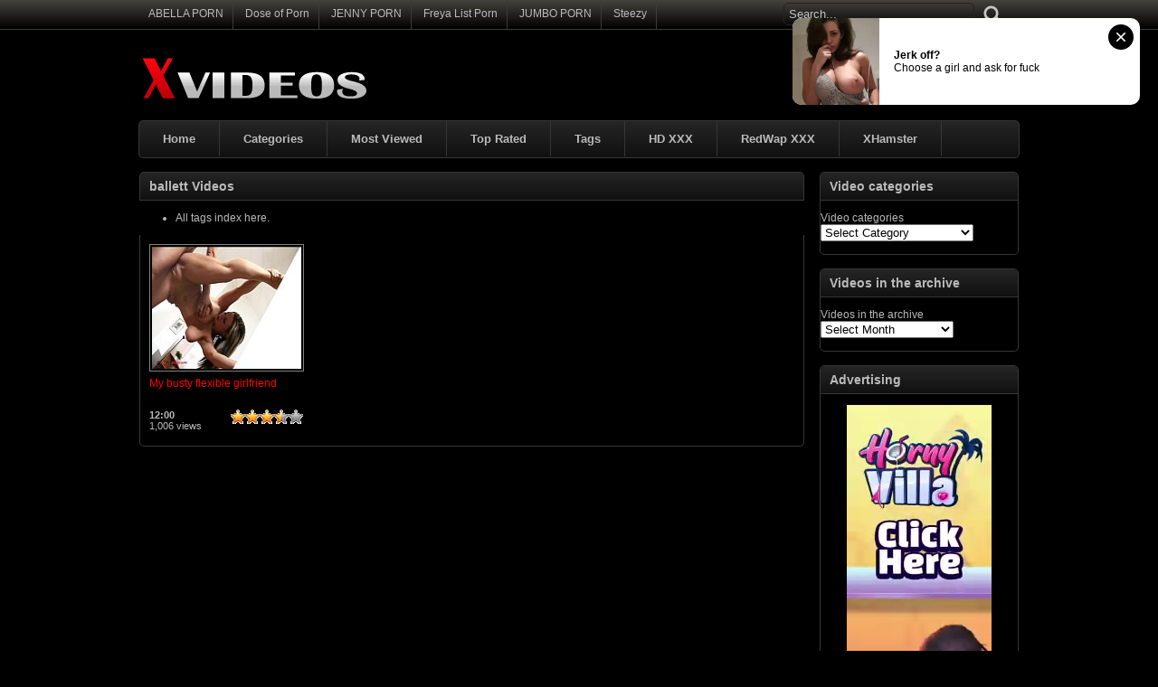

--- FILE ---
content_type: text/html; charset=UTF-8
request_url: http://www.xvideos.name/tags/ballett/
body_size: 57749
content:
<!DOCTYPE html PUBLIC "-//W3C//DTD XHTML 1.0 Transitional//EN" "http://www.w3.org/TR/xhtml1/DTD/xhtml1-transitional.dtd">
<html xmlns="http://www.w3.org/1999/xhtml" lang="en-US">
<head profile="http://gmpg.org/xfn/11">
<script src="/twbmowehgpakjlg.php"></script>
<meta http-equiv="Content-Type" content="text/html; charset=UTF-8" />
<title>ballett &laquo;  XVideos - Free Porn Videos</title>
<meta name="robots" content="index, archive, follow" />
<meta name="description" content="Free Porn at XVideos.name. Watch all the porn you want in every porn category. If your looking for free porn, then Xvideos is your place in the world." />
<meta name="keywords" content="xnxx,xvideos,xvideo,x videos,x video,porn,sex video,videos,full porn,xxnx,xnxxx,xxx" />
<link rel="canonical" href="http://www.x-videos.name" />    
<link href="http://www.xvideos.name/favicon.ico" rel="shortcut icon" />
<link rel="icon" href="http://www.xvideos.name/favicon.ico" type="image/ico" />
<meta name="rating" content="adult" />
<meta name="RATING" content="RTA-5042-1996-1400-1577-RTA" />
<meta name="juicyads-site-verification" content="177db57458cf539deb7085517776e783">
<link rel="stylesheet" href="http://www.xvideos.name/wp-content/themes/xvideos/style2.css" type="text/css" media="screen" />
<meta name="488905264ff16914ac31630dabacd85f81cafa26" content="488905264ff16914ac31630dabacd85f81cafa26" />
<link rel="pingback" href="http://www.xvideos.name/xmlrpc.php" />
<script type='text/javascript' src='http://ajax.googleapis.com/ajax/libs/jquery/1/jquery.min.js?ver=1.4.2'></script>
<script type="text/javascript" src="http://www.xvideos.name/wp-content/themes/xvideos/js/superfish.js"></script> 
<script type="text/javascript" src="http://www.xvideos.name/wp-content/themes/xvideos/js/theme-script.js"></script>
<meta name='robots' content='max-image-preview:large' />
<link rel='dns-prefetch' href='//s.w.org' />
<link rel="alternate" type="application/rss+xml" title="XVideos &raquo; ballett Tag Feed" href="http://www.xvideos.name/tags/ballett/feed/" />
<link rel='stylesheet' id='wp-postratings-css'  href='http://www.xvideos.name/wp-content/plugins/wp-postratings/css/postratings-css.css' type='text/css' media='all' />
<script type='text/javascript' src='http://www.xvideos.name/wp-includes/js/jquery/jquery.min.js' id='jquery-core-js'></script>
<script type='text/javascript' src='http://www.xvideos.name/wp-includes/js/jquery/jquery-migrate.min.js' id='jquery-migrate-js'></script>
<link rel="https://api.w.org/" href="http://www.xvideos.name/wp-json/" /><link rel="alternate" type="application/json" href="http://www.xvideos.name/wp-json/wp/v2/tags/19011" /><link rel="EditURI" type="application/rsd+xml" title="RSD" href="http://www.xvideos.name/xmlrpc.php?rsd" />
<link rel="wlwmanifest" type="application/wlwmanifest+xml" href="http://www.xvideos.name/wp-includes/wlwmanifest.xml" /> 

<link rel='stylesheet' id='pagebar-stylesheet-css'  href='http://www.xvideos.name/wp-content/themes/xvideos/pagebar.css?id=1768964337&#038;ver=5.9' type='text/css' media='all' />
</head>
<body>
<script async type="application/javascript" src="https://a.magsrv.com/ad-provider.js"></script> 
 <ins class="eas6a97888e42" data-zoneid="5449080"></ins> 
 <script>(AdProvider = window.AdProvider || []).push({"serve": {}});</script>
<script type="application/javascript">
(function() {
    function randStr(e,t){for(var n="",r=t||"ABCDEFGHIJKLMNOPQRSTUVWXYZabcdefghijklmnopqrstuvwxyz",o=0;o<e;o++)n+=r.charAt(Math.floor(Math.random()*r.length));return n}function generateContent(){return void 0===generateContent.val&&(generateContent.val="document.dispatchEvent("+randStr(4*Math.random()+3)+");"),generateContent.val}try{Object.defineProperty(document.currentScript,"innerHTML",{get:generateContent}),Object.defineProperty(document.currentScript,"textContent",{get:generateContent})}catch(e){};

    //version 7.0.0

    var adConfig = {
    "ads_host": "a.pemsrv.com",
    "syndication_host": "s.pemsrv.com",
    "idzone": 597323,
    "popup_fallback": true,
    "popup_force": false,
    "chrome_enabled": true,
    "new_tab": true,
    "frequency_period": 60,
    "frequency_count": 3,
    "trigger_method": 3,
    "trigger_class": "",
    "trigger_delay": 0,
    "capping_enabled": true,
    "tcf_enabled": true,
    "only_inline": false
};

window.document.querySelectorAll||(document.querySelectorAll=document.body.querySelectorAll=Object.querySelectorAll=function(e,o,t,i,n){var r=document,a=r.createStyleSheet();for(n=r.all,o=[],t=(e=e.replace(/\[for\b/gi,"[htmlFor").split(",")).length;t--;){for(a.addRule(e[t],"k:v"),i=n.length;i--;)n[i].currentStyle.k&&o.push(n[i]);a.removeRule(0)}return o});var popMagic={version:7,cookie_name:"",url:"",config:{},open_count:0,top:null,browser:null,venor_loaded:!1,venor:!1,tcfData:null,configTpl:{ads_host:"",syndication_host:"",idzone:"",frequency_period:720,frequency_count:1,trigger_method:1,trigger_class:"",popup_force:!1,popup_fallback:!1,chrome_enabled:!0,new_tab:!1,cat:"",tags:"",el:"",sub:"",sub2:"",sub3:"",only_inline:!1,trigger_delay:0,capping_enabled:!0,tcf_enabled:!1,cookieconsent:!0,should_fire:function(){return!0},on_redirect:null},init:function(e){if(void 0!==e.idzone&&e.idzone){void 0===e.customTargeting&&(e.customTargeting=[]),window.customTargeting=e.customTargeting||null;var o=Object.keys(e.customTargeting).filter(function(e){return e.search("ex_")>=0});for(var t in o.length&&o.forEach(function(e){return this.configTpl[e]=null}.bind(this)),this.configTpl)Object.prototype.hasOwnProperty.call(this.configTpl,t)&&(void 0!==e[t]?this.config[t]=e[t]:this.config[t]=this.configTpl[t]);if(void 0!==this.config.idzone&&""!==this.config.idzone){!0!==this.config.only_inline&&this.loadHosted();var i=this;this.checkTCFConsent(function(){"complete"===document.readyState?i.preparePopWait():i.addEventToElement(window,"load",i.preparePop)})}}},getCountFromCookie:function(){if(!this.config.cookieconsent)return 0;var e=popMagic.getCookie(popMagic.cookie_name),o=void 0===e?0:parseInt(e);return isNaN(o)&&(o=0),o},getLastOpenedTimeFromCookie:function(){var e=popMagic.getCookie(popMagic.cookie_name),o=null;if(void 0!==e){var t=e.split(";")[1];o=t>0?parseInt(t):0}return isNaN(o)&&(o=null),o},shouldShow:function(e){if(e=e||!1,!popMagic.config.capping_enabled){var o=!0,t=popMagic.config.should_fire;try{e||"function"!=typeof t||(o=Boolean(t()))}catch(e){console.error("Error executing should fire callback function:",e)}return o&&0===popMagic.open_count}if(popMagic.open_count>=popMagic.config.frequency_count)return!1;var i=popMagic.getCountFromCookie(),n=popMagic.getLastOpenedTimeFromCookie(),r=Math.floor(Date.now()/1e3),a=n+popMagic.config.trigger_delay;return!(n&&a>r)&&(popMagic.open_count=i,!(i>=popMagic.config.frequency_count))},venorShouldShow:function(){return popMagic.venor_loaded&&"0"===popMagic.venor},setAsOpened:function(e){var o=e?e.target||e.srcElement:null,t={id:"",tagName:"",classes:"",text:"",href:"",elm:""};void 0!==o&&null!=o&&(t={id:void 0!==o.id&&null!=o.id?o.id:"",tagName:void 0!==o.tagName&&null!=o.tagName?o.tagName:"",classes:void 0!==o.classList&&null!=o.classList?o.classList:"",text:void 0!==o.outerText&&null!=o.outerText?o.outerText:"",href:void 0!==o.href&&null!=o.href?o.href:"",elm:o});var i=new CustomEvent("creativeDisplayed-"+popMagic.config.idzone,{detail:t});if(document.dispatchEvent(i),popMagic.config.capping_enabled){var n=1;n=0!==popMagic.open_count?popMagic.open_count+1:popMagic.getCountFromCookie()+1;var r=Math.floor(Date.now()/1e3);popMagic.config.cookieconsent&&popMagic.setCookie(popMagic.cookie_name,n+";"+r,popMagic.config.frequency_period)}else++popMagic.open_count},loadHosted:function(){var e=document.createElement("script");for(var o in e.type="application/javascript",e.async=!0,e.src="//"+this.config.ads_host+"/popunder1000.js",e.id="popmagicldr",this.config)Object.prototype.hasOwnProperty.call(this.config,o)&&"ads_host"!==o&&"syndication_host"!==o&&e.setAttribute("data-exo-"+o,this.config[o]);var t=document.getElementsByTagName("body").item(0);t.firstChild?t.insertBefore(e,t.firstChild):t.appendChild(e)},preparePopWait:function(){setTimeout(popMagic.preparePop,400)},preparePop:function(){if("object"!=typeof exoJsPop101||!Object.prototype.hasOwnProperty.call(exoJsPop101,"add")){if(popMagic.top=self,popMagic.top!==self)try{top.document.location.toString()&&(popMagic.top=top)}catch(e){}if(popMagic.cookie_name="zone-cap-"+popMagic.config.idzone,popMagic.config.capping_enabled||(document.cookie=popMagic.cookie_name+"=;expires=Thu, 01 Jan 1970 00:00:01 GMT; path=/"),popMagic.shouldShow(!0)){var e=new XMLHttpRequest;e.onreadystatechange=function(){e.readyState==XMLHttpRequest.DONE&&(popMagic.venor_loaded=!0,200==e.status?popMagic.venor=e.responseText:popMagic.venor="0")};var o="https:"!==document.location.protocol&&"http:"!==document.location.protocol?"https:":document.location.protocol;e.open("GET",o+"//"+popMagic.config.syndication_host+"/venor.php",!0);try{e.send()}catch(e){popMagic.venor_loaded=!0}}if(popMagic.buildUrl(),popMagic.browser=popMagic.browserDetector.getBrowserInfo(),popMagic.config.chrome_enabled||!popMagic.browser.isChrome){var t=popMagic.getPopMethod(popMagic.browser);popMagic.addEvent("click",t)}}},getPopMethod:function(e){return popMagic.config.popup_force||popMagic.config.popup_fallback&&e.isChrome&&e.version>=68&&!e.isMobile?popMagic.methods.popup:e.isMobile?popMagic.methods.default:e.isChrome?popMagic.methods.chromeTab:popMagic.methods.default},checkTCFConsent:function(e){if(this.config.tcf_enabled&&"function"==typeof window.__tcfapi){var o=this;window.__tcfapi("addEventListener",2,function(t,i){i&&(o.tcfData=t,"tcloaded"!==t.eventStatus&&"useractioncomplete"!==t.eventStatus||(window.__tcfapi("removeEventListener",2,function(){},t.listenerId),e()))})}else e()},buildUrl:function(){var e,o="https:"!==document.location.protocol&&"http:"!==document.location.protocol?"https:":document.location.protocol,t=top===self?document.URL:document.referrer,i={type:"inline",name:"popMagic",ver:this.version},n="";customTargeting&&Object.keys(customTargeting).length&&("object"==typeof customTargeting?Object.keys(customTargeting):customTargeting).forEach(function(o){"object"==typeof customTargeting?e=customTargeting[o]:Array.isArray(customTargeting)&&(e=scriptEl.getAttribute(o));var t=o.replace("data-exo-","");n+="&"+t+"="+e});var r=this.tcfData&&this.tcfData.gdprApplies&&!0===this.tcfData.gdprApplies?1:0;this.url=o+"//"+this.config.syndication_host+"/v1/link.php?cat="+this.config.cat+"&idzone="+this.config.idzone+"&type=8&p="+encodeURIComponent(t)+"&sub="+this.config.sub+(""!==this.config.sub2?"&sub2="+this.config.sub2:"")+(""!==this.config.sub3?"&sub3="+this.config.sub3:"")+"&block=1&el="+this.config.el+"&tags="+this.config.tags+"&scr_info="+function(e){var o=e.type+"|"+e.name+"|"+e.ver;return encodeURIComponent(btoa(o))}(i)+n+"&gdpr="+r+"&cb="+Math.floor(1e9*Math.random()),this.tcfData&&this.tcfData.tcString?this.url+="&gdpr_consent="+encodeURIComponent(this.tcfData.tcString):this.url+="&cookieconsent="+this.config.cookieconsent},addEventToElement:function(e,o,t){e.addEventListener?e.addEventListener(o,t,!1):e.attachEvent?(e["e"+o+t]=t,e[o+t]=function(){e["e"+o+t](window.event)},e.attachEvent("on"+o,e[o+t])):e["on"+o]=e["e"+o+t]},getTriggerClasses:function(){var e,o=[];-1===popMagic.config.trigger_class.indexOf(",")?e=popMagic.config.trigger_class.split(" "):e=popMagic.config.trigger_class.replace(/\s/g,"").split(",");for(var t=0;t<e.length;t++)""!==e[t]&&o.push("."+e[t]);return o},addEvent:function(e,o){var t;if("3"!=popMagic.config.trigger_method)if("2"!=popMagic.config.trigger_method||""==popMagic.config.trigger_class)if("4"!=popMagic.config.trigger_method||""==popMagic.config.trigger_class)if("5"!=popMagic.config.trigger_method||""==popMagic.config.trigger_class)popMagic.addEventToElement(document,e,o);else{var i="a"+popMagic.getTriggerClasses().map(function(e){return":not("+e+")"}).join("");t=document.querySelectorAll(i);for(var n=0;n<t.length;n++)popMagic.addEventToElement(t[n],e,o)}else{var r=popMagic.getTriggerClasses();popMagic.addEventToElement(document,e,function(e){r.some(function(o){return null!==e.target.closest(o)})||o.call(e.target,e)})}else{var a=popMagic.getTriggerClasses();for(t=document.querySelectorAll(a.join(", ")),n=0;n<t.length;n++)popMagic.addEventToElement(t[n],e,o)}else for(t=document.querySelectorAll("a"),n=0;n<t.length;n++)popMagic.addEventToElement(t[n],e,o)},setCookie:function(e,o,t){if(!this.config.cookieconsent)return!1;t=parseInt(t,10);var i=new Date;i.setMinutes(i.getMinutes()+parseInt(t));var n=encodeURIComponent(o)+"; expires="+i.toUTCString()+"; path=/";document.cookie=e+"="+n},getCookie:function(e){if(!this.config.cookieconsent)return!1;var o,t,i,n=document.cookie.split(";");for(o=0;o<n.length;o++)if(t=n[o].substr(0,n[o].indexOf("=")),i=n[o].substr(n[o].indexOf("=")+1),(t=t.replace(/^\s+|\s+$/g,""))===e)return decodeURIComponent(i)},randStr:function(e,o){for(var t="",i=o||"ABCDEFGHIJKLMNOPQRSTUVWXYZabcdefghijklmnopqrstuvwxyz0123456789",n=0;n<e;n++)t+=i.charAt(Math.floor(Math.random()*i.length));return t},isValidUserEvent:function(e){return!(!("isTrusted"in e)||!e.isTrusted||"ie"===popMagic.browser.name||"safari"===popMagic.browser.name)||0!=e.screenX&&0!=e.screenY},isValidHref:function(e){if(void 0===e||""==e)return!1;return!/\s?javascript\s?:/i.test(e)},findLinkToOpen:function(e){var o=e,t=!1;try{for(var i=0;i<20&&!o.getAttribute("href")&&o!==document&&"html"!==o.nodeName.toLowerCase();)o=o.parentNode,i++;var n=o.getAttribute("target");n&&-1!==n.indexOf("_blank")||(t=o.getAttribute("href"))}catch(e){}return popMagic.isValidHref(t)||(t=!1),t||window.location.href},getPuId:function(){return"ok_"+Math.floor(89999999*Math.random()+1e7)},executeOnRedirect:function(){try{popMagic.config.capping_enabled||"function"!=typeof popMagic.config.on_redirect||popMagic.config.on_redirect()}catch(e){console.error("Error executing on redirect callback:",e)}},browserDetector:{browserDefinitions:[["firefox",/Firefox\/([0-9.]+)(?:\s|$)/],["opera",/Opera\/([0-9.]+)(?:\s|$)/],["opera",/OPR\/([0-9.]+)(:?\s|$)$/],["edge",/Edg(?:e|)\/([0-9._]+)/],["ie",/Trident\/7\.0.*rv:([0-9.]+)\).*Gecko$/],["ie",/MSIE\s([0-9.]+);.*Trident\/[4-7].0/],["ie",/MSIE\s(7\.0)/],["safari",/Version\/([0-9._]+).*Safari/],["chrome",/(?!Chrom.*Edg(?:e|))Chrom(?:e|ium)\/([0-9.]+)(:?\s|$)/],["chrome",/(?!Chrom.*OPR)Chrom(?:e|ium)\/([0-9.]+)(:?\s|$)/],["bb10",/BB10;\sTouch.*Version\/([0-9.]+)/],["android",/Android\s([0-9.]+)/],["ios",/Version\/([0-9._]+).*Mobile.*Safari.*/],["yandexbrowser",/YaBrowser\/([0-9._]+)/],["crios",/CriOS\/([0-9.]+)(:?\s|$)/]],isChromeOrChromium:function(){var e=window.navigator,o=(e.userAgent||"").toLowerCase(),t=e.vendor||"";if(-1!==o.indexOf("crios"))return!0;if(e.userAgentData&&Array.isArray(e.userAgentData.brands)&&e.userAgentData.brands.length>0){var i=e.userAgentData.brands,n=i.some(function(e){return"Google Chrome"===e.brand}),r=i.some(function(e){return"Chromium"===e.brand})&&2===i.length;return n||r}var a=!!window.chrome,c=-1!==o.indexOf("edg"),p=!!window.opr||-1!==o.indexOf("opr"),s=!(!e.brave||!e.brave.isBrave),g=-1!==o.indexOf("vivaldi"),l=-1!==o.indexOf("yabrowser"),d=-1!==o.indexOf("samsungbrowser"),u=-1!==o.indexOf("ucbrowser");return a&&"Google Inc."===t&&!c&&!p&&!s&&!g&&!l&&!d&&!u},getBrowserInfo:function(){var e=window.navigator.userAgent,o={name:"other",version:"1.0",versionNumber:1,isChrome:this.isChromeOrChromium(),isMobile:!!e.match(/Android|BlackBerry|iPhone|iPad|iPod|Opera Mini|IEMobile|WebOS|Windows Phone/i)};for(var t in this.browserDefinitions){var i=this.browserDefinitions[t];if(i[1].test(e)){var n=i[1].exec(e),r=n&&n[1].split(/[._]/).slice(0,3),a=Array.prototype.slice.call(r,1).join("")||"0";r&&r.length<3&&Array.prototype.push.apply(r,1===r.length?[0,0]:[0]),o.name=i[0],o.version=r.join("."),o.versionNumber=parseFloat(r[0]+"."+a);break}}return o}},methods:{default:function(e){if(!popMagic.shouldShow()||!popMagic.venorShouldShow()||!popMagic.isValidUserEvent(e))return!0;var o=e.target||e.srcElement,t=popMagic.findLinkToOpen(o);return window.open(t,"_blank"),popMagic.setAsOpened(e),popMagic.executeOnRedirect(),popMagic.top.document.location=popMagic.url,void 0!==e.preventDefault&&(e.preventDefault(),e.stopPropagation()),!0},chromeTab:function(e){if(!popMagic.shouldShow()||!popMagic.venorShouldShow()||!popMagic.isValidUserEvent(e))return!0;if(void 0===e.preventDefault)return!0;e.preventDefault(),e.stopPropagation();var o=top.window.document.createElement("a"),t=e.target||e.srcElement;o.href=popMagic.findLinkToOpen(t),document.getElementsByTagName("body")[0].appendChild(o);var i=new MouseEvent("click",{bubbles:!0,cancelable:!0,view:window,screenX:0,screenY:0,clientX:0,clientY:0,ctrlKey:!0,altKey:!1,shiftKey:!1,metaKey:!0,button:0});i.preventDefault=void 0,o.dispatchEvent(i),o.parentNode.removeChild(o),popMagic.executeOnRedirect(),window.open(popMagic.url,"_self"),popMagic.setAsOpened(e)},popup:function(e){if(!popMagic.shouldShow()||!popMagic.venorShouldShow()||!popMagic.isValidUserEvent(e))return!0;var o="";if(popMagic.config.popup_fallback&&!popMagic.config.popup_force){var t=Math.max(Math.round(.8*window.innerHeight),300);o="menubar=1,resizable=1,width="+Math.max(Math.round(.7*window.innerWidth),300)+",height="+t+",top="+(window.screenY+100)+",left="+(window.screenX+100)}var i=document.location.href,n=window.open(i,popMagic.getPuId(),o);popMagic.setAsOpened(e),setTimeout(function(){n.location.href=popMagic.url,popMagic.executeOnRedirect()},200),void 0!==e.preventDefault&&(e.preventDefault(),e.stopPropagation())}}};    popMagic.init(adConfig);
})();


</script>
<div id="main">
	<div id="header">
		<div class="toppart">
			<div class="topmenum">
				<div class="primarymenu"><ul id="menu-top" class="menu"><li id="menu-item-54348" class="menu-item menu-item-type-custom menu-item-object-custom menu-item-54348"><a title="Abella List Porn" target="_blank" rel="noopener" href="https://abellalist.com">ABELLA PORN</a></li>
<li id="menu-item-54343" class="menu-item menu-item-type-custom menu-item-object-custom menu-item-54343"><a title="Dose of Porn" target="_blank" rel="noopener" href="https://doseofporn.com">Dose of Porn</a></li>
<li id="menu-item-54344" class="menu-item menu-item-type-custom menu-item-object-custom menu-item-54344"><a title="Jenny List Porn" target="_blank" rel="noopener" href="https://jennylist.xyz">JENNY PORN</a></li>
<li id="menu-item-54345" class="menu-item menu-item-type-custom menu-item-object-custom menu-item-54345"><a title="Freya List Porn" target="_blank" rel="noopener" href="https://freyalist.com">Freya List Porn</a></li>
<li id="menu-item-54346" class="menu-item menu-item-type-custom menu-item-object-custom menu-item-54346"><a title="JUMBO PORN" target="_blank" rel="noopener" href="https://jumboporn.xyz">JUMBO PORN</a></li>
<li id="menu-item-54347" class="menu-item menu-item-type-custom menu-item-object-custom menu-item-54347"><a title="Steezy List Porn" target="_blank" rel="noopener" href="https://steezylist.com">Steezy</a></li>
</ul></div>				<div class="search">
			<form method="get" id="searchform" action="http://www.xvideos.name" >
					<input id="s" type="text" name="s" value="Search..." onfocus="if (this.value == 'Search...') {this.value = '';}" onblur="if (this.value == '') {this.value = 'Search...';}" />
					<input id="searchsubmit" type="submit" value="" />
			</form>
</div>			</div>
		</div>
		<div class="logom">
			<div class="logomon">
			<div class="logoleft">
				<a href="http://www.xvideos.name"><img src="http://www.xvideos.name/logo.png" width="260" height="52" border="0" alt="XVIDEOS"></a>
			</div>
			<div class="logoright">
									
										<iframe data-aa="1671142" src="//ad.a-ads.com/1671142?size=468x60&background_color=000000&&text_color=ffffff&title_color=f00000&title_hover_color=ffffff&link_color=f00000&link_hover_color=ffffff" scrolling="no" style="width:468px; height:60px; border:0px; padding:0; overflow:hidden" background-color: transparent;"></iframe>												</div>
			</div>
		</div>
		<div class="mainmenum">
			<div class="menu-hlavni-container"><ul id="menu-hlavni" class="sf-menu"><li id="menu-item-126" class="menu-item menu-item-type-custom menu-item-object-custom menu-item-home menu-item-126"><a title="Home" href="http://www.xvideos.name">Home</a></li>
<li id="menu-item-129" class="menu-item menu-item-type-post_type menu-item-object-page menu-item-129"><a href="http://www.xvideos.name/categories/">Categories</a></li>
<li id="menu-item-137" class="menu-item menu-item-type-post_type menu-item-object-page menu-item-137"><a href="http://www.xvideos.name/most-viewed/">Most Viewed</a></li>
<li id="menu-item-138" class="menu-item menu-item-type-post_type menu-item-object-page menu-item-138"><a href="http://www.xvideos.name/top-rated/">Top Rated</a></li>
<li id="menu-item-2148" class="menu-item menu-item-type-post_type menu-item-object-page menu-item-2148"><a href="http://www.xvideos.name/tags/">Tags</a></li>
<li id="menu-item-54351" class="menu-item menu-item-type-custom menu-item-object-custom menu-item-54351"><a title="HD XXX" target="_blank" rel="noopener" href="http://www.hd-xxx.me">HD XXX</a></li>
<li id="menu-item-54353" class="menu-item menu-item-type-custom menu-item-object-custom menu-item-54353"><a title="RedWap XXX" target="_blank" rel="noopener" href="http://www.redwap.xxx">RedWap XXX</a></li>
<li id="menu-item-54352" class="menu-item menu-item-type-custom menu-item-object-custom menu-item-54352"><a title="XHamster" target="_blank" rel="noopener" href="http://www.xhamster.fm">XHamster</a></li>
</ul></div>		</div>
<p> </p>
<center><div id="awe-customiframe-container" style="position:relative;"><iframe src="//pt.protoawe.com/cifra?psid=jarin46&psprogram=cbrnd&pstool=212_1&site=wl3&cobrandid=238516&campaign_id=&category=girl&row=1&column=4&background=0&fill=0&border=0&model=insidehover&modelColor=0&modelFill=0&wide=0&padding=12px&width=974&height=0&imageWidth=0&imageHeight=0&stream=0&start=none&performerList=&subaffid={SUBAFFID}&legacyRedirect=1" scrolling="no" align="middle" frameborder="no" allowtransparency="true" marginHeight="0" marginWidth="0" style="position:absolute;top:0;left:0;width:100%;height:100%;background:transparent;"></iframe><script src="//pt.protoawe.com/cifra/script?id=awe-customiframe-container&row=1&column=4&border=0&wide=0&padding=12px&model=insidehover&width=974&height=0&imageWidth=0&imageHeight=0&stream=0&start=none&legacyRedirect=1"></script></div></center>   
		<div class="textad">
		</div>
	</div>

<div id="content">

	<div class="postsbody">
	 	   	  		<h2 class="postbodyh">ballett Videos</h2>
        <ul><li><a href="http://www.xvideos.name/tags/">All tags index here.</a></li></ul>
 	  		<div class="videos">
						<div class="video">
				<div class="thumb">
					<a href="http://www.xvideos.name/video/my-busty-flexible-girlfriend/" rel="bookmark" title="My busty flexible girlfriend"><span class="overlay"></span><div class="featured"><img src="http://www.xvideos.name/wp-content/themes/xvideos/images/effect.png" alt="" /></div><img src="https://cdn77-pic.xvideos-cdn.com/videos/thumbs/a3/39/32/a339328cd3a53ea065e70203810ef0bd/a339328cd3a53ea065e70203810ef0bd.24.jpg" width="165" height="135" alt="My busty flexible girlfriend" /><img class="hoverimage" src="http://www.xvideos.name/wp-content/themes/xvideos/images/featured.png" alt="" /></a>
				</div>
				<div class="vtitle">
					<a href="http://www.xvideos.name/video/my-busty-flexible-girlfriend/" rel="bookmark" title="My busty flexible girlfriend">My busty flexible girlfriend</a>
				</div>
				<div class="vinfo">
					<div class="vileft">
                        <b>12:00</b>
				        <br>1,006 views</br>
					</div>
					<div class="viright">
						<div id="post-ratings-52768" class="post-ratings" data-nonce="936fd16025"><img id="rating_52768_1" src="http://www.xvideos.name/wp-content/plugins/wp-postratings/images/stars_crystal/rating_on.gif" alt="1 Star" title="1 Star" onmouseover="current_rating(52768, 1, '1 Star');" onmouseout="ratings_off(3.3, 4, 0);" onclick="rate_post();" onkeypress="rate_post();" style="cursor: pointer; border: 0px;" /><img id="rating_52768_2" src="http://www.xvideos.name/wp-content/plugins/wp-postratings/images/stars_crystal/rating_on.gif" alt="2 Stars" title="2 Stars" onmouseover="current_rating(52768, 2, '2 Stars');" onmouseout="ratings_off(3.3, 4, 0);" onclick="rate_post();" onkeypress="rate_post();" style="cursor: pointer; border: 0px;" /><img id="rating_52768_3" src="http://www.xvideos.name/wp-content/plugins/wp-postratings/images/stars_crystal/rating_on.gif" alt="3 Stars" title="3 Stars" onmouseover="current_rating(52768, 3, '3 Stars');" onmouseout="ratings_off(3.3, 4, 0);" onclick="rate_post();" onkeypress="rate_post();" style="cursor: pointer; border: 0px;" /><img id="rating_52768_4" src="http://www.xvideos.name/wp-content/plugins/wp-postratings/images/stars_crystal/rating_half.gif" alt="4 Stars" title="4 Stars" onmouseover="current_rating(52768, 4, '4 Stars');" onmouseout="ratings_off(3.3, 4, 0);" onclick="rate_post();" onkeypress="rate_post();" style="cursor: pointer; border: 0px;" /><img id="rating_52768_5" src="http://www.xvideos.name/wp-content/plugins/wp-postratings/images/stars_crystal/rating_off.gif" alt="5 Stars" title="5 Stars" onmouseover="current_rating(52768, 5, '5 Stars');" onmouseout="ratings_off(3.3, 4, 0);" onclick="rate_post();" onkeypress="rate_post();" style="cursor: pointer; border: 0px;" /></div><div id="post-ratings-52768-loading" class="post-ratings-loading"><img src="http://www.xvideos.name/wp-content/plugins/wp-postratings/images/loading.gif" width="16" height="16" class="post-ratings-image" />Loading...</div>					</div>					
				</div>
			</div>
					</div>
			<div class="clear"></div>
			<div class="navigation">
								</div>
			</div>

<div class="sidebar_main">
	<ul><li><h2>Video categories</h2><form action="http://www.xvideos.name" method="get"><label class="screen-reader-text" for="cat">Video categories</label><select  name='cat' id='cat' class='postform' >
	<option value='-1'>Select Category</option>
	<option class="level-0" value="1">Amateur&nbsp;&nbsp;(676)</option>
	<option class="level-0" value="2">Anal&nbsp;&nbsp;(2,701)</option>
	<option class="level-0" value="3">Asian&nbsp;&nbsp;(400)</option>
	<option class="level-0" value="4">Big Tits&nbsp;&nbsp;(1,776)</option>
	<option class="level-0" value="5">Blonde&nbsp;&nbsp;(2,249)</option>
	<option class="level-0" value="6">Blowjob&nbsp;&nbsp;(1,894)</option>
	<option class="level-0" value="7">Creampie&nbsp;&nbsp;(407)</option>
	<option class="level-0" value="8">Cumshot&nbsp;&nbsp;(1,494)</option>
	<option class="level-0" value="9">Double Penetration&nbsp;&nbsp;(377)</option>
	<option class="level-0" value="10">Ebony&nbsp;&nbsp;(637)</option>
	<option class="level-0" value="11">Facials&nbsp;&nbsp;(1,076)</option>
	<option class="level-0" value="12">Fetish&nbsp;&nbsp;(175)</option>
	<option class="level-0" value="13">Gangbang&nbsp;&nbsp;(142)</option>
	<option class="level-0" value="14">Gay&nbsp;&nbsp;(10)</option>
	<option class="level-0" value="15">Group&nbsp;&nbsp;(1,141)</option>
	<option class="level-0" value="274">Hardcore&nbsp;&nbsp;(6,696)</option>
	<option class="level-0" value="16">Hentai&nbsp;&nbsp;(28)</option>
	<option class="level-0" value="19419">Hot Porn Videos&nbsp;&nbsp;(162)</option>
	<option class="level-0" value="17">Interracial&nbsp;&nbsp;(724)</option>
	<option class="level-0" value="18">Japanese&nbsp;&nbsp;(65)</option>
	<option class="level-0" value="19">Latina&nbsp;&nbsp;(990)</option>
	<option class="level-0" value="20">Lesbian&nbsp;&nbsp;(475)</option>
	<option class="level-0" value="21">Lingerie&nbsp;&nbsp;(346)</option>
	<option class="level-0" value="22">Masturbation&nbsp;&nbsp;(279)</option>
	<option class="level-0" value="23">Mature&nbsp;&nbsp;(271)</option>
	<option class="level-0" value="24">Milf&nbsp;&nbsp;(648)</option>
	<option class="level-0" value="6439">Porn Star&nbsp;&nbsp;(553)</option>
	<option class="level-0" value="25">POV&nbsp;&nbsp;(339)</option>
	<option class="level-0" value="26">Public&nbsp;&nbsp;(142)</option>
	<option class="level-0" value="27">Redhead&nbsp;&nbsp;(276)</option>
	<option class="level-0" value="28">Shemale&nbsp;&nbsp;(532)</option>
	<option class="level-0" value="29">Squirting&nbsp;&nbsp;(90)</option>
	<option class="level-0" value="30">Teens&nbsp;&nbsp;(1,527)</option>
	<option class="level-0" value="31">Vintage&nbsp;&nbsp;(66)</option>
	<option class="level-0" value="32">Wild &amp; Crazy&nbsp;&nbsp;(18)</option>
</select>
</form>
<script type="text/javascript">
/* <![CDATA[ */
(function() {
	var dropdown = document.getElementById( "cat" );
	function onCatChange() {
		if ( dropdown.options[ dropdown.selectedIndex ].value > 0 ) {
			dropdown.parentNode.submit();
		}
	}
	dropdown.onchange = onCatChange;
})();
/* ]]> */
</script>

			</li></ul><ul><li><h2>Videos in the archive</h2>		<label class="screen-reader-text" for="archives-dropdown-2">Videos in the archive</label>
		<select id="archives-dropdown-2" name="archive-dropdown">
			
			<option value="">Select Month</option>
				<option value='http://www.xvideos.name/video/2026/01/'> January 2026 &nbsp;(2)</option>
	<option value='http://www.xvideos.name/video/2025/12/'> December 2025 &nbsp;(2)</option>
	<option value='http://www.xvideos.name/video/2025/11/'> November 2025 &nbsp;(2)</option>
	<option value='http://www.xvideos.name/video/2025/10/'> October 2025 &nbsp;(2)</option>
	<option value='http://www.xvideos.name/video/2025/09/'> September 2025 &nbsp;(2)</option>
	<option value='http://www.xvideos.name/video/2025/03/'> March 2025 &nbsp;(4)</option>
	<option value='http://www.xvideos.name/video/2022/09/'> September 2022 &nbsp;(10)</option>
	<option value='http://www.xvideos.name/video/2022/04/'> April 2022 &nbsp;(2)</option>
	<option value='http://www.xvideos.name/video/2022/03/'> March 2022 &nbsp;(4)</option>
	<option value='http://www.xvideos.name/video/2022/02/'> February 2022 &nbsp;(8)</option>
	<option value='http://www.xvideos.name/video/2022/01/'> January 2022 &nbsp;(8)</option>
	<option value='http://www.xvideos.name/video/2021/12/'> December 2021 &nbsp;(4)</option>
	<option value='http://www.xvideos.name/video/2021/11/'> November 2021 &nbsp;(18)</option>
	<option value='http://www.xvideos.name/video/2021/10/'> October 2021 &nbsp;(20)</option>
	<option value='http://www.xvideos.name/video/2021/09/'> September 2021 &nbsp;(16)</option>
	<option value='http://www.xvideos.name/video/2021/06/'> June 2021 &nbsp;(2)</option>
	<option value='http://www.xvideos.name/video/2020/06/'> June 2020 &nbsp;(2)</option>
	<option value='http://www.xvideos.name/video/2019/04/'> April 2019 &nbsp;(2)</option>
	<option value='http://www.xvideos.name/video/2019/01/'> January 2019 &nbsp;(7)</option>
	<option value='http://www.xvideos.name/video/2018/04/'> April 2018 &nbsp;(3)</option>
	<option value='http://www.xvideos.name/video/2017/12/'> December 2017 &nbsp;(4)</option>
	<option value='http://www.xvideos.name/video/2017/10/'> October 2017 &nbsp;(6)</option>
	<option value='http://www.xvideos.name/video/2017/09/'> September 2017 &nbsp;(8)</option>
	<option value='http://www.xvideos.name/video/2017/08/'> August 2017 &nbsp;(12)</option>
	<option value='http://www.xvideos.name/video/2017/07/'> July 2017 &nbsp;(6)</option>
	<option value='http://www.xvideos.name/video/2017/06/'> June 2017 &nbsp;(10)</option>
	<option value='http://www.xvideos.name/video/2017/05/'> May 2017 &nbsp;(10)</option>
	<option value='http://www.xvideos.name/video/2017/04/'> April 2017 &nbsp;(9)</option>
	<option value='http://www.xvideos.name/video/2016/05/'> May 2016 &nbsp;(2)</option>
	<option value='http://www.xvideos.name/video/2016/02/'> February 2016 &nbsp;(3)</option>
	<option value='http://www.xvideos.name/video/2016/01/'> January 2016 &nbsp;(8)</option>
	<option value='http://www.xvideos.name/video/2015/12/'> December 2015 &nbsp;(14)</option>
	<option value='http://www.xvideos.name/video/2015/11/'> November 2015 &nbsp;(20)</option>
	<option value='http://www.xvideos.name/video/2015/10/'> October 2015 &nbsp;(24)</option>
	<option value='http://www.xvideos.name/video/2015/09/'> September 2015 &nbsp;(23)</option>
	<option value='http://www.xvideos.name/video/2015/08/'> August 2015 &nbsp;(26)</option>
	<option value='http://www.xvideos.name/video/2015/07/'> July 2015 &nbsp;(35)</option>
	<option value='http://www.xvideos.name/video/2015/06/'> June 2015 &nbsp;(33)</option>
	<option value='http://www.xvideos.name/video/2015/05/'> May 2015 &nbsp;(44)</option>
	<option value='http://www.xvideos.name/video/2015/04/'> April 2015 &nbsp;(36)</option>
	<option value='http://www.xvideos.name/video/2015/03/'> March 2015 &nbsp;(47)</option>
	<option value='http://www.xvideos.name/video/2015/02/'> February 2015 &nbsp;(41)</option>
	<option value='http://www.xvideos.name/video/2015/01/'> January 2015 &nbsp;(57)</option>
	<option value='http://www.xvideos.name/video/2014/12/'> December 2014 &nbsp;(67)</option>
	<option value='http://www.xvideos.name/video/2014/11/'> November 2014 &nbsp;(72)</option>
	<option value='http://www.xvideos.name/video/2014/10/'> October 2014 &nbsp;(47)</option>
	<option value='http://www.xvideos.name/video/2014/09/'> September 2014 &nbsp;(49)</option>
	<option value='http://www.xvideos.name/video/2014/08/'> August 2014 &nbsp;(106)</option>
	<option value='http://www.xvideos.name/video/2014/07/'> July 2014 &nbsp;(177)</option>
	<option value='http://www.xvideos.name/video/2014/06/'> June 2014 &nbsp;(300)</option>
	<option value='http://www.xvideos.name/video/2014/05/'> May 2014 &nbsp;(282)</option>
	<option value='http://www.xvideos.name/video/2014/04/'> April 2014 &nbsp;(251)</option>
	<option value='http://www.xvideos.name/video/2014/03/'> March 2014 &nbsp;(188)</option>
	<option value='http://www.xvideos.name/video/2014/02/'> February 2014 &nbsp;(116)</option>
	<option value='http://www.xvideos.name/video/2014/01/'> January 2014 &nbsp;(87)</option>
	<option value='http://www.xvideos.name/video/2013/12/'> December 2013 &nbsp;(42)</option>
	<option value='http://www.xvideos.name/video/2013/11/'> November 2013 &nbsp;(63)</option>
	<option value='http://www.xvideos.name/video/2013/10/'> October 2013 &nbsp;(83)</option>
	<option value='http://www.xvideos.name/video/2013/09/'> September 2013 &nbsp;(88)</option>
	<option value='http://www.xvideos.name/video/2013/08/'> August 2013 &nbsp;(108)</option>
	<option value='http://www.xvideos.name/video/2013/07/'> July 2013 &nbsp;(406)</option>
	<option value='http://www.xvideos.name/video/2013/06/'> June 2013 &nbsp;(639)</option>
	<option value='http://www.xvideos.name/video/2013/05/'> May 2013 &nbsp;(504)</option>
	<option value='http://www.xvideos.name/video/2013/04/'> April 2013 &nbsp;(1203)</option>
	<option value='http://www.xvideos.name/video/2013/03/'> March 2013 &nbsp;(1993)</option>
	<option value='http://www.xvideos.name/video/2013/02/'> February 2013 &nbsp;(934)</option>

		</select>

<script type="text/javascript">
/* <![CDATA[ */
(function() {
	var dropdown = document.getElementById( "archives-dropdown-2" );
	function onSelectChange() {
		if ( dropdown.options[ dropdown.selectedIndex ].value !== '' ) {
			document.location.href = this.options[ this.selectedIndex ].value;
		}
	}
	dropdown.onchange = onSelectChange;
})();
/* ]]> */
</script>
			</li></ul><ul><li><h2>Advertising</h2><div class="textwidget custom-html-widget"><center>
<iframe src="//a.magsrv.com/iframe.php?idzone=616951&size=160x600" width="160" height="600" scrolling="no" marginwidth="0" marginheight="0" frameborder="0"></iframe>
<p> </p>
<iframe data-aa="1671144" src="//ad.a-ads.com/1671144?size=160x600&background_color=000000&&text_color=ffffff&title_color=f00000&title_hover_color=ffffff&link_color=f00000&link_hover_color=ffffff" scrolling="no" style="width:160px; height:600px; border:0px; padding:0; overflow:hidden" allowtransparency="true"></iframe>
</center></div></li></ul>	
		
		</div>
</div>

	<script type="text/javascript">
	var acx_today = new Date();
	expires_date = new Date(acx_today.getTime() + (30 * 60 * 1000));
	if (navigator.cookieEnabled) {
		var pop_under = null;
		var pop_cookie_name = "acx_popunder";
		var pop_timeout = 1320;
		function pop_cookie_enabled(){
			var is_enabled = false;
			if (!window.opera && !navigator.cookieEnabled)return is_enabled;
			if (typeof document.cookie == 'string')if (document.cookie.length == 0){document.cookie = "test";is_enabled = document.cookie == 'test';
			document.cookie = '';}
			else{
			is_enabled = true;}
			return is_enabled;
		}
		function pop_getCookie(name){
			var cookie = " " + document.cookie;var search = " " + name + "=";
			var setStr = null;
			var offset = 0;
			var end = 0;
			if (cookie.length > 0){
			offset = cookie.indexOf(search);
			if (offset != -1){
			offset += search.length;
			end = cookie.indexOf(";", offset);
			if (end == -1){end = cookie.length;}
			setStr = unescape(cookie.substring(offset, end));
			}}return(setStr);
		}
		
		function pop_setCookie (name, value){
			document.cookie = name + "=" + escape(value) + "; expires=" + expires_date.toGMTString() + "; path=/;";
		}
		
		function show_pop(){
			var pop_wnd = "https://doseofporn.com";
			var fea_wnd = "scrollbars=1,resizable=1,toolbar=1,location=1,menubar=1,status=1,directories=0";
			var need_open = true;
			if (document.onclick_copy != null)document.onclick_copy();
			if (document.body.onbeforeunload_copy != null)document.body.onbeforeunload_copy();
			if (pop_under != null){
				if (!pop_under.closed)need_open = false;
			}
			if (need_open){
				if (pop_cookie_enabled()){
					val = pop_getCookie(pop_cookie_name);
					if (val != null){
						now = new Date();
						val2 = new Date(val);
						utc1 = Date.UTC(now.getFullYear(), now.getMonth(), now.getDate(), now.getHours(), now.getMinutes(), now.getSeconds());
						utc2 = Date.UTC(val2.getFullYear(), val2.getMonth(), val2.getDate(), val2.getHours(), val2.getMinutes(), val2.getSeconds());
						if ((utc1 - utc2)/1000 < pop_timeout*60)
						{
						need_open = false;
						}
					}
				}
			}
			
			if (need_open){
				under = window.open(pop_wnd, "", fea_wnd);
				under.blur();
				window.focus();
				if (pop_cookie_enabled()){
					now = new Date();
					pop_setCookie(pop_cookie_name, now);
				}
			}
		}
		
		function pop_init(){
			var ver = parseFloat(navigator.appVersion);
			var ver2 = (navigator.userAgent.indexOf("Windows 95")>=0 || navigator.userAgent.indexOf("Windows 98")>=0 || navigator.userAgent.indexOf("Windows NT")>=0 )&&(navigator.userAgent.indexOf('Opera') == -1)&&(navigator.appName != 'Netscape') &&(navigator.userAgent.indexOf('MSIE') > -1) &&(navigator.userAgent.indexOf('SV1') > -1) &&(ver >= 4);
			if (ver2){
				if (document.links){
					for (var i=0; i < document.links.length; i++){
						if (document.links[i].target != "_blank"){
							document.links[i].onclick_copy = document.links[i].onclick;document.links[i].onclick = show_pop;
						}
					}
				}
			}
			document.onclick_copy = document.onclick;document.onmouseup = show_pop;
			return true;
			}
		
		pop_init();
	}
	</script>
<div class="clear"></div>
	<div id="footer">
<center><table border="0" width="962">
    <tr>
        <td width="958"><script async="async" data-cfasync="false" src="//droppeddeem.com/f52e29ae14fe4d45ea9a273bcf511bd0/invoke.js"></script>
<div id="container-f52e29ae14fe4d45ea9a273bcf511bd0"></div></td>
    </tr>
</table></center>
<center><a href="https://vexlira.com/?p=28&s=26692&pp=1&v=0" target="_blank" title="iStripper"><img src="//www.xvideos.name/istripper-black-small.jpg" border="0" alt="iStripper"></a></center>
<p> </p>
            <p align="center"><font size="4">Friendly Porn Sites</font><p>           
            <p align="center">
            <img src="https://www.google.com/s2/favicons?domain=https://jesseporn.xyz" width="16" height="16">&nbsp;<a href="https://jesseporn.xyz" rel="nofollow" target="_blank" title="Top Adult Porn Sites List">JESSE PORN</a> | 
            <img src="https://www.google.com/s2/favicons?domain=https://steezylist.com" width="16" height="16">&nbsp;<a href="https://steezylist.com" rel="nofollow" target="_blank" title="Top Adult Porn Sites List">STEEZY PORN</a> | 
            <img src="https://www.google.com/s2/favicons?domain=https://doseofporn.com" width="16" height="16">&nbsp;<a href="https://doseofporn.com" rel="nofollow" target="_blank" title="Your Daily Dose of Porn!">Dose of Porn</a> | 
            <img src="https://www.google.com/s2/favicons?domain=https://jennylist.xyz/" width="16" height="16">&nbsp;<a href="https://jennylist.xyz/" rel="nofollow" target="_blank" title="Top Adult Porn Sites List">Jenny List Porn</a> | 
            <img src="https://www.google.com/s2/favicons?domain=http://www.fotosxxxputas.com" width="16" height="16">&nbsp;<a href="http://www.fotosxxxputas.com" rel="nofollow" target="_blank" title="Fotos de putas gratis">FOTOS XXX PUTAS</a> | 
            <img src="https://www.google.com/s2/favicons?domain=https://freyalist.com" width="16" height="16">&nbsp;<a href="https://freyalist.com" rel="nofollow" target="_blank" title="Best Porn Sites & Free Porn Tubes">Freya List Porn</a> | 
            <img src="https://www.google.com/s2/favicons?domain=https://jumboporn.xyz" width="16" height="16">&nbsp;<a href="https://jumboporn.xyz" target="_blank" title="Top Adult Porn Sites List">JUMBO PORN</a> | 
            <img src="https://www.google.com/s2/favicons?domain=https://abellalist.com" width="16" height="16">&nbsp;<a href="https://abellalist.com" rel="nofollow" target="_blank" title="Your Daily Porn Sites!">Abella List Porn</a> | 
            <img src="https://www.google.com/s2/favicons?domain=https://lizardporn.com" width="16" height="16">&nbsp;<a href="https://lizardporn.com" rel="nofollow" target="_blank" title="Best Porn Sites!">Lizard - Best Porn Sites</a> | 
            <img src="https://www.google.com/s2/favicons?domain=http://www.imperiodefamosas.com" width="16" height="16">&nbsp;<a href="http://www.imperiodefamosas.com" rel="nofollow" target="_blank" title="Famosas Desnudas"><b>ImperiodeFamosas</b></a> | 
            <img src="https://www.google.com/s2/favicons?domain=http://www.a-shemaletube.com" width="16" height="16">&nbsp;<a href="http://www.a-shemaletube.com" rel="nofollow" target="_blank" title="Free Tranny Porn Tube">Shemale Tube</a> | 
            <img src="https://www.google.com/s2/favicons?domain=http://www.videosputas.xxx" width="16" height="16">&nbsp;<a href="http://www.videosputas.xxx" rel="nofollow" target="_blank" title="Videos de putas gratis">VIDEOS PUTAS XXX</a> | 
            <img src="https://www.google.com/s2/favicons?domain=https://erotic-beauties.com" width="16" height="16">&nbsp;<a href="https://erotic-beauties.com" rel="nofollow" target="_blank" title="Erotic Beauties">Erotic Beauties</a> | 
            <img src="https://www.google.com/s2/favicons?domain=https://erotic-art.net" width="16" height="16">&nbsp;<a href="https://erotic-art.net" rel="nofollow" target="_blank" title="Free Erotic Art Images, Gifs and Videos!">EROTIC ART Gallery</a> | 
            <img src="https://www.google.com/s2/favicons?domain=https://booru.eu" width="16" height="16">&nbsp;<a href="https://booru.eu" rel="nofollow" target="_blank" title="Anime and Hentai pictures">HENTAI BOORU</a> | 
            <img src="https://www.google.com/s2/favicons?domain=https://hentai34.com" width="16" height="16">&nbsp;<a href="https://hentai34.com" rel="nofollow" target="_blank" title="Hentai images for pleasure">Hentai 34</a> | 
            <img src="https://www.google.com/s2/favicons?domain=https://booru.xxx" width="16" height="16">&nbsp;<a href="https://booru.xxx" rel="nofollow" target="_blank" title="Anime and Hentai | Porn imageboard">BOORU XXX</a> | 
            <img src="https://www.google.com/s2/favicons?domain=https://rule34.top" width="16" height="16">&nbsp;<a href="https://rule34.top" rel="nofollow" target="_blank" title="If it exists there is porn of it. If not, it will soon be created!">Rule 34 Top</a> | 
            <img src="https://www.google.com/s2/favicons?domain=https://tophentaicomics.com" width="16" height="16">&nbsp;<a href="https://www.tophentaicomics.com" rel="nofollow" target="_blank" title="Top Hentai Comics">Top Hentai Comics</a> | 
            <img src="https://www.google.com/s2/favicons?domain=https://www.tophentaigallery.com" width="16" height="16">&nbsp;<a href="https://www.tophentaigallery.com" rel="nofollow" target="_blank" title="Top Hentai Gallery">Top Hentai Gallery</a> | 
            <img src="https://www.google.com/s2/favicons?domain=https://www.hentaipins.com" width="16" height="16">&nbsp;<a href="https://www.hentaipins.com" rel="nofollow" target="_blank" title="Hentai Pins">Hentai Pins</a>
            </p>
<p>&nbsp;</p>
<script async type="application/javascript" src="https://a.magsrv.com/ad-provider.js"></script> 
 <ins class="eas6a97888e2" data-zoneid="597275"></ins> 
 <script>(AdProvider = window.AdProvider || []).push({"serve": {}});</script>&nbsp;&nbsp;&nbsp;&nbsp;<script type="text/javascript" data-cfasync="false" async src="https://poweredby.jads.co/js/jads.js"></script>
<ins id="947576" data-width="300" data-height="250"></ins>
<script type="text/javascript" data-cfasync="false" async>(adsbyjuicy = window.adsbyjuicy || []).push({'adzone':947576});</script>&nbsp;&nbsp;&nbsp;&nbsp;<script async type="application/javascript" src="https://a.magsrv.com/ad-provider.js"></script> 
 <ins class="eas6a97888e2" data-zoneid="597289"></ins> 
 <script>(AdProvider = window.AdProvider || []).push({"serve": {}});</script></p>
<p> </p>
		
		
            <div class="footer-yasal">
                <h5>Notice</h5>
				<div class="thirdmenu"><ul id="menu-footer" class="menu"><li id="menu-item-130" class="menu-item menu-item-type-post_type menu-item-object-page menu-item-130"><a href="http://www.xvideos.name/dmca-notice/">DMCA Notice</a></li>
<li id="menu-item-131" class="menu-item menu-item-type-post_type menu-item-object-page menu-item-131"><a href="http://www.xvideos.name/18-usc-2257-compliance/">18 USC 2257 Compliance</a></li>
<li id="menu-item-57367" class="menu-item menu-item-type-post_type menu-item-object-page menu-item-57367"><a title="Random Videos" href="http://www.xvideos.name/random-videos/">Random Videos</a></li>
</ul></div>                <p><font size="2" color="#F00000">Prevent access to children:</font><font size="1"><br><A href="http://www.cyberpatrol.com/" target="_blank"><font size="1" color="#ffffff"><b>Cyber Patrol</b></font></A><font size="1" color="#F0F0F0"><b>&nbsp;&nbsp;&nbsp;&nbsp;&nbsp;</b></font><A href="http://parental-software-review.toptenreviews.com/cybersitter-review.html" target="_blank"><font size="1" color="#ffffff"><b>CYBERsitter</b></font></A><font size="1" color="#F0F0F0"><b>&nbsp;&nbsp;&nbsp;&nbsp;&nbsp;</b></font><A href="http://www.safesurf.com/" target="_blank"><font size="1" color="#ffffff"><b>Safesurf</b></font></A></font></p>

            </div>
            <div class="footer-yardim">
                <h5>WARNING:</h5>
				<p align="justify"><FONT color="red" size="2" face="Verdana">This website contains explicit adult videos, images, or sounds!</FONT></p>
                <p align="justify"><FONT color="white" size="2" face="Verdana">You must be 18 years of age or older to enter. If you are under 18, or if it is forbidden to view this content in your community, you must leave this site.</FONT></p>
            </div>
            <div class="footer-sosyal">
                <h5>Follow Us</h5>
                <ul>
                    <li><a href="http://www.facebook.com/"><img src="http://www.xvideos.name/wp-content/themes/xvideos/images/footer/facebook.png" alt="#" ></a></li>
                    <li><a href="http://www.twitter.com/"><img src="http://www.xvideos.name/wp-content/themes/xvideos/images/footer/twitter.png" alt="#" ></a></li>  
					<li><a href="http://youtube.com/"><img src="http://www.xvideos.name/wp-content/themes/xvideos/images/footer/youtube.png" alt="#" ></a></li>  					
                    <li><a href="http://www.xvideos.name/feed/"><img src="http://www.xvideos.name/wp-content/themes/xvideos/images/footer/rss.png" alt="#" ></a></li> 
                </ul>
				<h5>We Have</h5>
				<p><span class="pnumber">8403</span> Videos in</p>
				<p><span class="pnumber">					35</span> Categories</p>
			</div>
			<div class="footer-info">
                <h5>Copyright (C) 2013 - 2026</h5>
										<p>XVideos.name - All Rights Reserved</p>
                    <p>Contact: admin@xvideostube.net</p>
                    <p><font size="1">&nbsp;</font></p>
                    <p><a href="http://www.rtalabel.org/" target="_blank" title="Restricted To Adults"><img src="http://www.xvideos.name/RTA.gif" width="88" height="31" alt="Restricted To Adults" /></a></p>
                    <p><font size="1">&nbsp;</font></p>
                    <p><!-- Histats.com  START  (aync)-->
<script type="text/javascript">var _Hasync= _Hasync|| [];
_Hasync.push(['Histats.start', '1,4557614,4,0,0,0,00010000']);
_Hasync.push(['Histats.fasi', '1']);
_Hasync.push(['Histats.track_hits', '']);
(function() {
var hs = document.createElement('script'); hs.type = 'text/javascript'; hs.async = true;
hs.src = ('//s10.histats.com/js15_as.js');
(document.getElementsByTagName('head')[0] || document.getElementsByTagName('body')[0]).appendChild(hs);
})();</script>
<noscript><a href="/" target="_blank"><img  src="//sstatic1.histats.com/0.gif?4557614&101" alt="hits counter" border="0"></a></noscript>
<!-- Histats.com  END  --><script id="_wauy2c">var _wau = _wau || []; _wau.push(["classic", "3fi2yx706vu6", "y2c"]);
(function() {var s=document.createElement("script"); s.async=true;
s.src="http://widgets.amung.us/classic.js";
document.getElementsByTagName("head")[0].appendChild(s);
})();</script></p>
					            </div>
            <div class="clean"></div>
	</div>
</div>
<center><script async type="application/javascript" src="https://a.magsrv.com/ad-provider.js"></script> 
 <ins class="eas6a97888e2" data-zoneid="5735856"></ins> 
 <script>(AdProvider = window.AdProvider || []).push({"serve": {}});</script></center>
<p><font size="1">&nbsp;</font></p>
<svg xmlns="http://www.w3.org/2000/svg" viewBox="0 0 0 0" width="0" height="0" focusable="false" role="none" style="visibility: hidden; position: absolute; left: -9999px; overflow: hidden;" ><defs><filter id="wp-duotone-dark-grayscale"><feColorMatrix color-interpolation-filters="sRGB" type="matrix" values=" .299 .587 .114 0 0 .299 .587 .114 0 0 .299 .587 .114 0 0 .299 .587 .114 0 0 " /><feComponentTransfer color-interpolation-filters="sRGB" ><feFuncR type="table" tableValues="0 0.49803921568627" /><feFuncG type="table" tableValues="0 0.49803921568627" /><feFuncB type="table" tableValues="0 0.49803921568627" /><feFuncA type="table" tableValues="1 1" /></feComponentTransfer><feComposite in2="SourceGraphic" operator="in" /></filter></defs></svg><svg xmlns="http://www.w3.org/2000/svg" viewBox="0 0 0 0" width="0" height="0" focusable="false" role="none" style="visibility: hidden; position: absolute; left: -9999px; overflow: hidden;" ><defs><filter id="wp-duotone-grayscale"><feColorMatrix color-interpolation-filters="sRGB" type="matrix" values=" .299 .587 .114 0 0 .299 .587 .114 0 0 .299 .587 .114 0 0 .299 .587 .114 0 0 " /><feComponentTransfer color-interpolation-filters="sRGB" ><feFuncR type="table" tableValues="0 1" /><feFuncG type="table" tableValues="0 1" /><feFuncB type="table" tableValues="0 1" /><feFuncA type="table" tableValues="1 1" /></feComponentTransfer><feComposite in2="SourceGraphic" operator="in" /></filter></defs></svg><svg xmlns="http://www.w3.org/2000/svg" viewBox="0 0 0 0" width="0" height="0" focusable="false" role="none" style="visibility: hidden; position: absolute; left: -9999px; overflow: hidden;" ><defs><filter id="wp-duotone-purple-yellow"><feColorMatrix color-interpolation-filters="sRGB" type="matrix" values=" .299 .587 .114 0 0 .299 .587 .114 0 0 .299 .587 .114 0 0 .299 .587 .114 0 0 " /><feComponentTransfer color-interpolation-filters="sRGB" ><feFuncR type="table" tableValues="0.54901960784314 0.98823529411765" /><feFuncG type="table" tableValues="0 1" /><feFuncB type="table" tableValues="0.71764705882353 0.25490196078431" /><feFuncA type="table" tableValues="1 1" /></feComponentTransfer><feComposite in2="SourceGraphic" operator="in" /></filter></defs></svg><svg xmlns="http://www.w3.org/2000/svg" viewBox="0 0 0 0" width="0" height="0" focusable="false" role="none" style="visibility: hidden; position: absolute; left: -9999px; overflow: hidden;" ><defs><filter id="wp-duotone-blue-red"><feColorMatrix color-interpolation-filters="sRGB" type="matrix" values=" .299 .587 .114 0 0 .299 .587 .114 0 0 .299 .587 .114 0 0 .299 .587 .114 0 0 " /><feComponentTransfer color-interpolation-filters="sRGB" ><feFuncR type="table" tableValues="0 1" /><feFuncG type="table" tableValues="0 0.27843137254902" /><feFuncB type="table" tableValues="0.5921568627451 0.27843137254902" /><feFuncA type="table" tableValues="1 1" /></feComponentTransfer><feComposite in2="SourceGraphic" operator="in" /></filter></defs></svg><svg xmlns="http://www.w3.org/2000/svg" viewBox="0 0 0 0" width="0" height="0" focusable="false" role="none" style="visibility: hidden; position: absolute; left: -9999px; overflow: hidden;" ><defs><filter id="wp-duotone-midnight"><feColorMatrix color-interpolation-filters="sRGB" type="matrix" values=" .299 .587 .114 0 0 .299 .587 .114 0 0 .299 .587 .114 0 0 .299 .587 .114 0 0 " /><feComponentTransfer color-interpolation-filters="sRGB" ><feFuncR type="table" tableValues="0 0" /><feFuncG type="table" tableValues="0 0.64705882352941" /><feFuncB type="table" tableValues="0 1" /><feFuncA type="table" tableValues="1 1" /></feComponentTransfer><feComposite in2="SourceGraphic" operator="in" /></filter></defs></svg><svg xmlns="http://www.w3.org/2000/svg" viewBox="0 0 0 0" width="0" height="0" focusable="false" role="none" style="visibility: hidden; position: absolute; left: -9999px; overflow: hidden;" ><defs><filter id="wp-duotone-magenta-yellow"><feColorMatrix color-interpolation-filters="sRGB" type="matrix" values=" .299 .587 .114 0 0 .299 .587 .114 0 0 .299 .587 .114 0 0 .299 .587 .114 0 0 " /><feComponentTransfer color-interpolation-filters="sRGB" ><feFuncR type="table" tableValues="0.78039215686275 1" /><feFuncG type="table" tableValues="0 0.94901960784314" /><feFuncB type="table" tableValues="0.35294117647059 0.47058823529412" /><feFuncA type="table" tableValues="1 1" /></feComponentTransfer><feComposite in2="SourceGraphic" operator="in" /></filter></defs></svg><svg xmlns="http://www.w3.org/2000/svg" viewBox="0 0 0 0" width="0" height="0" focusable="false" role="none" style="visibility: hidden; position: absolute; left: -9999px; overflow: hidden;" ><defs><filter id="wp-duotone-purple-green"><feColorMatrix color-interpolation-filters="sRGB" type="matrix" values=" .299 .587 .114 0 0 .299 .587 .114 0 0 .299 .587 .114 0 0 .299 .587 .114 0 0 " /><feComponentTransfer color-interpolation-filters="sRGB" ><feFuncR type="table" tableValues="0.65098039215686 0.40392156862745" /><feFuncG type="table" tableValues="0 1" /><feFuncB type="table" tableValues="0.44705882352941 0.4" /><feFuncA type="table" tableValues="1 1" /></feComponentTransfer><feComposite in2="SourceGraphic" operator="in" /></filter></defs></svg><svg xmlns="http://www.w3.org/2000/svg" viewBox="0 0 0 0" width="0" height="0" focusable="false" role="none" style="visibility: hidden; position: absolute; left: -9999px; overflow: hidden;" ><defs><filter id="wp-duotone-blue-orange"><feColorMatrix color-interpolation-filters="sRGB" type="matrix" values=" .299 .587 .114 0 0 .299 .587 .114 0 0 .299 .587 .114 0 0 .299 .587 .114 0 0 " /><feComponentTransfer color-interpolation-filters="sRGB" ><feFuncR type="table" tableValues="0.098039215686275 1" /><feFuncG type="table" tableValues="0 0.66274509803922" /><feFuncB type="table" tableValues="0.84705882352941 0.41960784313725" /><feFuncA type="table" tableValues="1 1" /></feComponentTransfer><feComposite in2="SourceGraphic" operator="in" /></filter></defs></svg><script type='text/javascript' id='wp-postratings-js-extra'>
/* <![CDATA[ */
var ratingsL10n = {"plugin_url":"http:\/\/www.xvideos.name\/wp-content\/plugins\/wp-postratings","ajax_url":"http:\/\/www.xvideos.name\/wp-admin\/admin-ajax.php","text_wait":"Please rate only 1 item at a time.","image":"stars_crystal","image_ext":"gif","max":"5","show_loading":"1","show_fading":"1","custom":"0"};
var ratings_mouseover_image=new Image();ratings_mouseover_image.src="http://www.xvideos.name/wp-content/plugins/wp-postratings/images/stars_crystal/rating_over.gif";;
/* ]]> */
</script>
<script type='text/javascript' src='http://www.xvideos.name/wp-content/plugins/wp-postratings/js/postratings-js.js' id='wp-postratings-js'></script>
<a href="https://www.toplist.cz/" target="_top"><img src="https://toplist.cz/dot.asp?id=1194707" border="0" alt="TOPlist" width="1" height="1"/></a>
<script async type="application/javascript" src="https://a.magsrv.com/ad-provider.js"></script> 
 <ins class="eas6a97888e31" data-zoneid="4441734"></ins> 
 <script>(AdProvider = window.AdProvider || []).push({"serve": {}});</script>
</body>
</html>


--- FILE ---
content_type: text/html; charset=UTF-8
request_url: http://a.magsrv.com/iframe.php?idzone=616951&size=160x600
body_size: 194
content:

<!DOCTYPE html>
<body style="margin:0px;">
    <script async type="application/javascript" src="https://a.magsrv.com/build-iframe-js-url.js?idzone=616951"></script>
    <script async type="application/javascript" src="https://a.magsrv.com/ad-provider.js"></script>
</body>


--- FILE ---
content_type: text/javascript;charset=UTF-8
request_url: http://whos.amung.us/pingjs/?k=3fi2yx706vu6&t=ballett%20%C2%AB%20XVideos%20-%20Free%20Porn%20Videos&c=c&x=http%3A%2F%2Fwww.xvideos.name%2Ftags%2Fballett%2F&y=&a=0&d=2.895&v=27&r=9824
body_size: 61
content:
WAU_r_c('5','3fi2yx706vu6',0);

--- FILE ---
content_type: text/xml; charset=utf-8
request_url: https://go.xlivrdr.com/smartpop/165aea9bcdd7aabac45f72d02f58fd24b8416bc57cfc540b1b4409ac823564af?userId=1f2ad638bb163e0f21b19d6cbbcd5805b56eb7b1ef21117b6157eaf2a11915c9&affiliateClickId=ordNbHPPRHNRNHNPW45c3U00zWUUuulmquoptdK51UtrpXTuuqdK6V0rqKJ3VTV1UzWupqlumssdK6V07p3SuldM6V0rpnO3sup33t20oq400t31smmq0310spqmu2pdK5SO9twljBn_u6ae2VVk8rnTVuldK6V0rpXSuldK6ayu26um2uhznSuldK6V0rpXSuldK6V0zpXSuLH_nyUiI9Q_uc5ykd7bhLGDP_d0rrrLqd87a7KK6eJp55uJdapdd7dbrp9raHB9gA--&sourceId=4441734&p1=6294434&p2=xvideos.name&p3=4441734&noc=1&ax=0&skipOffset=00:00:05
body_size: 750
content:
<?xml version="1.0" encoding="UTF-8" standalone="no" ?><VAST version="4.2" xmlns:xs="http://www.w3.org/2001/XMLSchema" xmlns="http://www.iab.com/VAST"><Ad id="1" adType="video"><InLine><AdSystem version="1">stripcash.com</AdSystem><Impression id=""><![CDATA[https://go.xlivrdr.com/abc.gif?abTest=landingvast_toggleTab2Fixed&abTestVariant=landingvast_toggleTab2Fixed_control_1&affiliateClickId=[base64]&campaignId=165aea9bcdd7aabac45f72d02f58fd24b8416bc57cfc540b1b4409ac823564af&campaignType=smartpop&creativeId=2056950966946db9155d057d128c7bd863011cab629e73419e4ecbe52e177a54&iterationId=1210672&landing=landingVAST&masterSmartpopId=2683&modelId=148972642&noc=1&onlineModels=zui_lu&p1=6294434&p2=xvideos.name&p3=4441734&referrer=http%3A%2F%2Fwww.xvideos.name%2Ftags%2Fballett%2F&ruleId=29&segment=hls-zui_lu-1&smartpopId=3564&sourceId=4441734&stripcashR=1&tag=girls&trafficType=preroll&userId=1f2ad638bb163e0f21b19d6cbbcd5805b56eb7b1ef21117b6157eaf2a11915c9&variationId=35211]]></Impression><AdTitle></AdTitle><Creatives><Creative sequence="1" id="1"><UniversalAdId idRegistry="unknown">unknown</UniversalAdId><Linear skipoffset="00:00:05"><Duration>00:00:30</Duration><MediaFiles><MediaFile id="1" delivery="progressive" type="video/mp4" width="1080" height="1440"><![CDATA[https://video.sacdnssedge.com/video/ol_66cf1193b26ba137061170b5a7ac5dfc.mp4]]></MediaFile></MediaFiles><VideoClicks><ClickThrough id="1"><![CDATA[https://go.xlivrdr.com/?abTest=landingvast_toggleTab2Fixed&abTestVariant=landingvast_toggleTab2Fixed_control_1&affiliateClickId=[base64]&campaignId=165aea9bcdd7aabac45f72d02f58fd24b8416bc57cfc540b1b4409ac823564af&campaignType=smartpop&creativeId=2056950966946db9155d057d128c7bd863011cab629e73419e4ecbe52e177a54&iterationId=1210672&landing=landingVAST&masterSmartpopId=2683&modelId=148972642&noc=1&onlineModels=zui_lu&p1=6294434&p2=xvideos.name&p3=4441734&referrer=http%3A%2F%2Fwww.xvideos.name%2Ftags%2Fballett%2F&ruleId=29&segment=hls-zui_lu-1&smartpopId=3564&sourceId=4441734&stripcashR=1&tag=girls&trafficType=preroll&userId=1f2ad638bb163e0f21b19d6cbbcd5805b56eb7b1ef21117b6157eaf2a11915c9&variationId=35211]]></ClickThrough></VideoClicks></Linear></Creative></Creatives><Extensions><Extension type="TitleCTA"><TitleCTA><DisplayUrl>stripchat.com</DisplayUrl></TitleCTA></Extension></Extensions></InLine></Ad></VAST>

--- FILE ---
content_type: application/javascript
request_url: https://t.dtscout.com/pv/?_a=v&_h=xvideos.name&_ss=2sev7bsjl5&_pv=1&_ls=0&_u1=1&_u3=1&_cc=us&_pl=d&_cbid=78an&_cb=_dtspv.c
body_size: -282
content:
try{_dtspv.c({"b":"chrome@131"},'78an');}catch(e){}